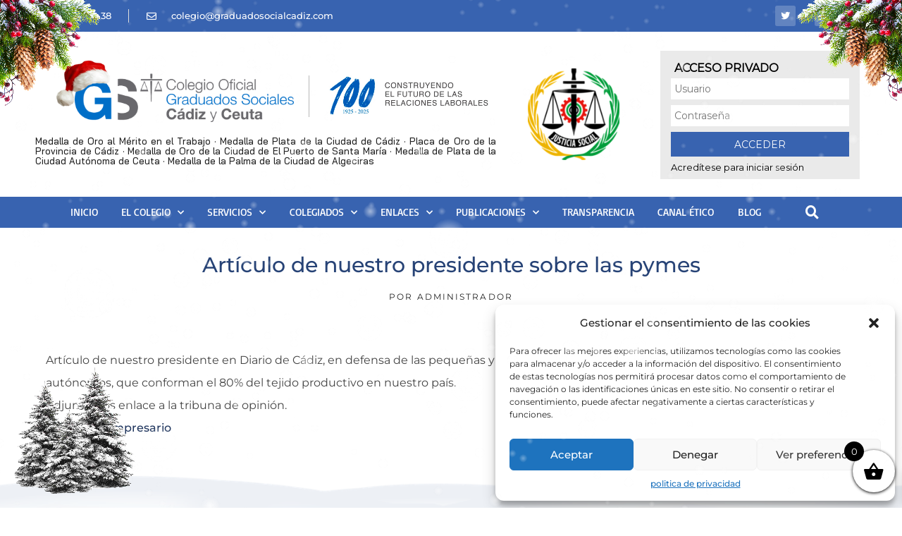

--- FILE ---
content_type: text/html; charset=UTF-8
request_url: https://graduadosocialcadiz.es/acceso.php
body_size: 478
content:
































































<!doctype html>
<html lang="es">
<head>
<meta charset="utf-8">
<title> Formulario de Acceso </title>    
<meta name="viewport" content="width=device-width, initial-scale=1.0">
<link href="https://fonts.googleapis.com/css?family=Montserrat" rel="stylesheet" type="text/css" />
<style>
    .button {background-color:#3863B0; color:#FFF; border-color:#eaeaea;}
    .button:hover {background-color:#26467c; color:#FFF; border-color:#eaeaea;}
</style>
</head>
<body>
        
  
        
    <div style="padding:10px 15px 8px 15px; background-color:#eaeaea; width:90%; height:164px; margin-top:10px;">    
        <h4 style="margin:5px; font-family:Montserrat;">ACCESO PRIVADO</h4>
        <form action="https://graduadosocialcadiz.es/verificar_col.php" method="POST">
            <input type="text" name="user" placeholder="Usuario" style="font-size:14px; width:96%; font-family:Montserrat; padding:5px; margin-bottom:8px; height:20px; border:0px;" required>
            <input type="password" placeholder="Contraseña" name="pass"  style="font-size:14px; width:96%; font-family:Montserrat; padding:5px; margin-bottom:8px; height:20px; border:0px;" required>
            <button type="submit" title="Ingresar" class="button" style=" font-size:14px; width:100%; padding:5px;margin:0px; border:0px; font-family:Montserrat; height:35px; margin-bottom:5px;">ACCEDER</button>
        </form>
    
    
    <span style='font-family:Montserrat; font-size:13px; vertical-align:bottom; margin-top:3px;'>Acredítese para iniciar sesión</span>    </div>        

</body>
</html>


--- FILE ---
content_type: text/css
request_url: https://graduadosocialcadiz.es/wp-content/uploads/elementor/css/post-5.css?ver=1749834391
body_size: 311
content:
.elementor-kit-5{--e-global-color-primary:#274376;--e-global-color-secondary:#3863B0;--e-global-color-text:#212121;--e-global-color-accent:#192A4B;--e-global-color-a1762c9:#FFFFFF;--e-global-typography-primary-font-family:"Montserrat";--e-global-typography-primary-font-size:16px;--e-global-typography-primary-font-weight:400;--e-global-typography-secondary-font-family:"DM Serif Display";--e-global-typography-secondary-font-size:20px;--e-global-typography-secondary-font-weight:400;--e-global-typography-text-font-family:"Montserrat";--e-global-typography-text-font-size:16px;--e-global-typography-text-font-weight:400;--e-global-typography-accent-font-family:"Bai Jamjuree";--e-global-typography-accent-font-size:17px;--e-global-typography-accent-font-weight:500;--e-global-typography-accent-text-decoration:none;color:var( --e-global-color-text );font-family:"Montserrat", Sans-serif;font-size:16px;font-weight:400;}.elementor-kit-5 e-page-transition{background-color:#FFBC7D;}.elementor-kit-5 p{margin-bottom:0px;}.elementor-kit-5 a{color:#20365E;font-family:"Montserrat", Sans-serif;font-weight:500;text-decoration:none;}.elementor-kit-5 h1{color:#20365E;font-family:"Montserrat", Sans-serif;font-size:35px;}.elementor-kit-5 h2{color:#20365E;font-family:"Montserrat", Sans-serif;font-size:28px;}.elementor-kit-5 h3{color:#20365E;font-family:"Montserrat", Sans-serif;font-size:22px;}.elementor-kit-5 h4{color:#4B4B4B;font-family:"Montserrat", Sans-serif;font-size:20px;}.elementor-kit-5 h5{color:#4B4B4B;font-family:"Montserrat", Sans-serif;font-size:17px;}.elementor-kit-5 h6{color:#4B4B4B;font-family:"Bai Jamjuree", Sans-serif;font-size:16px;}.elementor-section.elementor-section-boxed > .elementor-container{max-width:1140px;}.e-con{--container-max-width:1140px;}.elementor-widget:not(:last-child){margin-block-end:20px;}.elementor-element{--widgets-spacing:20px 20px;--widgets-spacing-row:20px;--widgets-spacing-column:20px;}{}h1.entry-title{display:var(--page-title-display);}@media(max-width:1024px){.elementor-section.elementor-section-boxed > .elementor-container{max-width:1024px;}.e-con{--container-max-width:1024px;}}@media(max-width:767px){.elementor-section.elementor-section-boxed > .elementor-container{max-width:767px;}.e-con{--container-max-width:767px;}}

--- FILE ---
content_type: text/css
request_url: https://graduadosocialcadiz.es/wp-content/uploads/elementor/css/post-2183.css?ver=1765376381
body_size: 2569
content:
.elementor-2183 .elementor-element.elementor-element-5407ab55 > .elementor-container > .elementor-column > .elementor-widget-wrap{align-content:center;align-items:center;}.elementor-2183 .elementor-element.elementor-element-5407ab55:not(.elementor-motion-effects-element-type-background), .elementor-2183 .elementor-element.elementor-element-5407ab55 > .elementor-motion-effects-container > .elementor-motion-effects-layer{background-color:var( --e-global-color-secondary );}.elementor-2183 .elementor-element.elementor-element-5407ab55 > .elementor-container{max-width:1200px;min-height:45px;}.elementor-2183 .elementor-element.elementor-element-5407ab55{transition:background 0.3s, border 0.3s, border-radius 0.3s, box-shadow 0.3s;margin-top:0px;margin-bottom:0px;}.elementor-2183 .elementor-element.elementor-element-5407ab55 > .elementor-background-overlay{transition:background 0.3s, border-radius 0.3s, opacity 0.3s;}.elementor-2183 .elementor-element.elementor-element-7a59e438 .elementor-icon-list-items:not(.elementor-inline-items) .elementor-icon-list-item:not(:last-child){padding-bottom:calc(49px/2);}.elementor-2183 .elementor-element.elementor-element-7a59e438 .elementor-icon-list-items:not(.elementor-inline-items) .elementor-icon-list-item:not(:first-child){margin-top:calc(49px/2);}.elementor-2183 .elementor-element.elementor-element-7a59e438 .elementor-icon-list-items.elementor-inline-items .elementor-icon-list-item{margin-right:calc(49px/2);margin-left:calc(49px/2);}.elementor-2183 .elementor-element.elementor-element-7a59e438 .elementor-icon-list-items.elementor-inline-items{margin-right:calc(-49px/2);margin-left:calc(-49px/2);}body.rtl .elementor-2183 .elementor-element.elementor-element-7a59e438 .elementor-icon-list-items.elementor-inline-items .elementor-icon-list-item:after{left:calc(-49px/2);}body:not(.rtl) .elementor-2183 .elementor-element.elementor-element-7a59e438 .elementor-icon-list-items.elementor-inline-items .elementor-icon-list-item:after{right:calc(-49px/2);}.elementor-2183 .elementor-element.elementor-element-7a59e438 .elementor-icon-list-item:not(:last-child):after{content:"";border-color:#ddd;}.elementor-2183 .elementor-element.elementor-element-7a59e438 .elementor-icon-list-items:not(.elementor-inline-items) .elementor-icon-list-item:not(:last-child):after{border-top-style:solid;border-top-width:1px;}.elementor-2183 .elementor-element.elementor-element-7a59e438 .elementor-icon-list-items.elementor-inline-items .elementor-icon-list-item:not(:last-child):after{border-left-style:solid;}.elementor-2183 .elementor-element.elementor-element-7a59e438 .elementor-inline-items .elementor-icon-list-item:not(:last-child):after{border-left-width:1px;}.elementor-2183 .elementor-element.elementor-element-7a59e438 .elementor-icon-list-icon i{color:#FFFFFF;transition:color 0.3s;}.elementor-2183 .elementor-element.elementor-element-7a59e438 .elementor-icon-list-icon svg{fill:#FFFFFF;transition:fill 0.3s;}.elementor-2183 .elementor-element.elementor-element-7a59e438{--e-icon-list-icon-size:14px;--icon-vertical-offset:0px;}.elementor-2183 .elementor-element.elementor-element-7a59e438 .elementor-icon-list-icon{padding-right:13px;}.elementor-2183 .elementor-element.elementor-element-7a59e438 .elementor-icon-list-item > .elementor-icon-list-text, .elementor-2183 .elementor-element.elementor-element-7a59e438 .elementor-icon-list-item > a{font-size:13px;}.elementor-2183 .elementor-element.elementor-element-7a59e438 .elementor-icon-list-text{color:#ffffff;transition:color 0.3s;}.elementor-2183 .elementor-element.elementor-element-aa07f9e{--grid-template-columns:repeat(0, auto);--icon-size:13px;--grid-column-gap:23px;--grid-row-gap:0px;}.elementor-2183 .elementor-element.elementor-element-aa07f9e .elementor-widget-container{text-align:right;}.elementor-2183 .elementor-element.elementor-element-aa07f9e > .elementor-widget-container{padding:0px 0px 0px 0px;}.elementor-2183 .elementor-element.elementor-element-aa07f9e .elementor-social-icon{background-color:rgba(255,255,255,0.21);--icon-padding:0.6em;}.elementor-2183 .elementor-element.elementor-element-aa07f9e .elementor-social-icon i{color:#ffffff;}.elementor-2183 .elementor-element.elementor-element-aa07f9e .elementor-social-icon svg{fill:#ffffff;}.elementor-2183 .elementor-element.elementor-element-aa07f9e .elementor-social-icon:hover{background-color:#ffffff;}.elementor-2183 .elementor-element.elementor-element-aa07f9e .elementor-social-icon:hover i{color:#001c38;}.elementor-2183 .elementor-element.elementor-element-aa07f9e .elementor-social-icon:hover svg{fill:#001c38;}.elementor-2183 .elementor-element.elementor-element-7af2ed7a > .elementor-container > .elementor-column > .elementor-widget-wrap{align-content:center;align-items:center;}.elementor-2183 .elementor-element.elementor-element-7af2ed7a:not(.elementor-motion-effects-element-type-background), .elementor-2183 .elementor-element.elementor-element-7af2ed7a > .elementor-motion-effects-container > .elementor-motion-effects-layer{background-color:#FFFFFF;}.elementor-2183 .elementor-element.elementor-element-7af2ed7a > .elementor-container{max-width:1200px;min-height:0px;}.elementor-2183 .elementor-element.elementor-element-7af2ed7a{transition:background 0.3s, border 0.3s, border-radius 0.3s, box-shadow 0.3s;}.elementor-2183 .elementor-element.elementor-element-7af2ed7a > .elementor-background-overlay{transition:background 0.3s, border-radius 0.3s, opacity 0.3s;}.elementor-2183 .elementor-element.elementor-element-28ad7822 > .elementor-element-populated{margin:0px 20px 0px 0px;--e-column-margin-right:20px;--e-column-margin-left:0px;}.elementor-2183 .elementor-element.elementor-element-f15a81d > .elementor-element-populated{margin:-20px 0px 0px 0px;--e-column-margin-right:0px;--e-column-margin-left:0px;}.elementor-bc-flex-widget .elementor-2183 .elementor-element.elementor-element-7bb461d.elementor-column .elementor-widget-wrap{align-items:center;}.elementor-2183 .elementor-element.elementor-element-7bb461d.elementor-column.elementor-element[data-element_type="column"] > .elementor-widget-wrap.elementor-element-populated{align-content:center;align-items:center;}.elementor-2183 .elementor-element.elementor-element-7bb461d.elementor-column > .elementor-widget-wrap{justify-content:center;}.elementor-2183 .elementor-element.elementor-element-7bb461d > .elementor-element-populated{border-style:solid;border-width:0px 0px 0px 0px;border-color:#A8A8A8;margin:0px 0px 0px 0px;--e-column-margin-right:0px;--e-column-margin-left:0px;padding:0px 0px 0px 0px;}.elementor-2183 .elementor-element.elementor-element-7bb461d > .elementor-element-populated, .elementor-2183 .elementor-element.elementor-element-7bb461d > .elementor-element-populated > .elementor-background-overlay, .elementor-2183 .elementor-element.elementor-element-7bb461d > .elementor-background-slideshow{border-radius:0px 0px 0px 0px;}.elementor-2183 .elementor-element.elementor-element-2c6cd81{width:var( --container-widget-width, 87.722% );max-width:87.722%;--container-widget-width:87.722%;--container-widget-flex-grow:0;}.elementor-2183 .elementor-element.elementor-element-2c6cd81 > .elementor-widget-container{margin:1px 0px 0px 0px;padding:0px 0px 0px 0px;}.elementor-2183 .elementor-element.elementor-element-2c6cd81 img{width:4%;opacity:0.3;}.elementor-bc-flex-widget .elementor-2183 .elementor-element.elementor-element-f3b328f.elementor-column .elementor-widget-wrap{align-items:center;}.elementor-2183 .elementor-element.elementor-element-f3b328f.elementor-column.elementor-element[data-element_type="column"] > .elementor-widget-wrap.elementor-element-populated{align-content:center;align-items:center;}.elementor-2183 .elementor-element.elementor-element-f3b328f > .elementor-element-populated{border-style:solid;border-width:0px 0px 0px 0px;border-color:#A8A8A8;}.elementor-2183 .elementor-element.elementor-element-f3b328f > .elementor-element-populated, .elementor-2183 .elementor-element.elementor-element-f3b328f > .elementor-element-populated > .elementor-background-overlay, .elementor-2183 .elementor-element.elementor-element-f3b328f > .elementor-background-slideshow{border-radius:0px 0px 0px 0px;}.elementor-2183 .elementor-element.elementor-element-b53658f{width:var( --container-widget-width, 104.288% );max-width:104.288%;--container-widget-width:104.288%;--container-widget-flex-grow:0;}.elementor-2183 .elementor-element.elementor-element-b53658f > .elementor-widget-container{margin:5px 0px 0px 0px;}.elementor-2183 .elementor-element.elementor-element-46a90bef{width:var( --container-widget-width, 99.221% );max-width:99.221%;--container-widget-width:99.221%;--container-widget-flex-grow:0;text-align:justify;font-family:"Bai Jamjuree", Sans-serif;font-size:13px;font-weight:500;line-height:1.1em;color:var( --e-global-color-text );}.elementor-2183 .elementor-element.elementor-element-46a90bef > .elementor-widget-container{margin:10px 0px 0px 0px;}.elementor-2183 .elementor-element.elementor-element-762ff4ae.elementor-column > .elementor-widget-wrap{justify-content:flex-start;}.elementor-2183 .elementor-element.elementor-element-762ff4ae > .elementor-element-populated{margin:0px 0px 0px 0px;--e-column-margin-right:0px;--e-column-margin-left:0px;}.elementor-2183 .elementor-element.elementor-element-17018d4a{width:var( --container-widget-width, 76.37% );max-width:76.37%;--container-widget-width:76.37%;--container-widget-flex-grow:0;text-align:left;}.elementor-2183 .elementor-element.elementor-element-101e187 > .elementor-widget-wrap > .elementor-widget:not(.elementor-widget__width-auto):not(.elementor-widget__width-initial):not(:last-child):not(.elementor-absolute){margin-bottom:0px;}.elementor-2183 .elementor-element.elementor-element-101e187 > .elementor-element-populated{margin:0px 0px 10px 0px;--e-column-margin-right:0px;--e-column-margin-left:0px;padding:0px 0px 0px 0px;}.elementor-2183 .elementor-element.elementor-element-1f5a518{width:var( --container-widget-width, 98.67% );max-width:98.67%;--container-widget-width:98.67%;--container-widget-flex-grow:0;}.elementor-2183 .elementor-element.elementor-element-1f5a518 > .elementor-widget-container{margin:17px 0px 0px 0px;padding:0px 0px 0px 0px;}.elementor-2183 .elementor-element.elementor-element-657e8c01 > .elementor-container > .elementor-column > .elementor-widget-wrap{align-content:center;align-items:center;}.elementor-2183 .elementor-element.elementor-element-657e8c01:not(.elementor-motion-effects-element-type-background), .elementor-2183 .elementor-element.elementor-element-657e8c01 > .elementor-motion-effects-container > .elementor-motion-effects-layer{background-color:var( --e-global-color-secondary );}.elementor-2183 .elementor-element.elementor-element-657e8c01 > .elementor-container{max-width:1200px;}.elementor-2183 .elementor-element.elementor-element-657e8c01{transition:background 0.3s, border 0.3s, border-radius 0.3s, box-shadow 0.3s;padding:0px 60px 0px 60px;}.elementor-2183 .elementor-element.elementor-element-657e8c01 > .elementor-background-overlay{transition:background 0.3s, border-radius 0.3s, opacity 0.3s;}.elementor-2183 .elementor-element.elementor-element-1a64a96 > .elementor-widget-container{margin:7px 0px 2px 0px;}.elementor-2183 .elementor-element.elementor-element-1a64a96 .elementor-icon-wrapper{text-align:center;}.elementor-2183 .elementor-element.elementor-element-1a64a96.elementor-view-stacked .elementor-icon{background-color:#FFFFFF;}.elementor-2183 .elementor-element.elementor-element-1a64a96.elementor-view-framed .elementor-icon, .elementor-2183 .elementor-element.elementor-element-1a64a96.elementor-view-default .elementor-icon{color:#FFFFFF;border-color:#FFFFFF;}.elementor-2183 .elementor-element.elementor-element-1a64a96.elementor-view-framed .elementor-icon, .elementor-2183 .elementor-element.elementor-element-1a64a96.elementor-view-default .elementor-icon svg{fill:#FFFFFF;}.elementor-2183 .elementor-element.elementor-element-1a64a96 .elementor-icon{font-size:19px;}.elementor-2183 .elementor-element.elementor-element-1a64a96 .elementor-icon svg{height:19px;}.elementor-2183 .elementor-element.elementor-element-1a64a96 .elementor-icon i, .elementor-2183 .elementor-element.elementor-element-1a64a96 .elementor-icon svg{transform:rotate(0deg);}.elementor-2183 .elementor-element.elementor-element-44950074{width:var( --container-widget-width, 102.767% );max-width:102.767%;--container-widget-width:102.767%;--container-widget-flex-grow:0;--e-nav-menu-horizontal-menu-item-margin:calc( 0px / 2 );--nav-menu-icon-size:30px;}.elementor-2183 .elementor-element.elementor-element-44950074 .elementor-nav-menu .elementor-item{font-family:"Basic", Sans-serif;font-size:15px;font-weight:400;text-transform:uppercase;text-decoration:none;}.elementor-2183 .elementor-element.elementor-element-44950074 .elementor-nav-menu--main .elementor-item{color:#FFFFFF;fill:#FFFFFF;padding-left:0px;padding-right:0px;padding-top:12px;padding-bottom:12px;}.elementor-2183 .elementor-element.elementor-element-44950074 .elementor-nav-menu--main .elementor-item:hover,
					.elementor-2183 .elementor-element.elementor-element-44950074 .elementor-nav-menu--main .elementor-item.elementor-item-active,
					.elementor-2183 .elementor-element.elementor-element-44950074 .elementor-nav-menu--main .elementor-item.highlighted,
					.elementor-2183 .elementor-element.elementor-element-44950074 .elementor-nav-menu--main .elementor-item:focus{color:#ffffff;fill:#ffffff;}.elementor-2183 .elementor-element.elementor-element-44950074 .elementor-nav-menu--main .elementor-item.elementor-item-active{color:#FFFFFF;}.elementor-2183 .elementor-element.elementor-element-44950074 .elementor-nav-menu--main:not(.elementor-nav-menu--layout-horizontal) .elementor-nav-menu > li:not(:last-child){margin-bottom:0px;}.elementor-2183 .elementor-element.elementor-element-44950074 .elementor-nav-menu--dropdown a, .elementor-2183 .elementor-element.elementor-element-44950074 .elementor-menu-toggle{color:#FFFFFF;fill:#FFFFFF;}.elementor-2183 .elementor-element.elementor-element-44950074 .elementor-nav-menu--dropdown{background-color:var( --e-global-color-primary );}.elementor-2183 .elementor-element.elementor-element-44950074 .elementor-nav-menu--dropdown a:hover,
					.elementor-2183 .elementor-element.elementor-element-44950074 .elementor-nav-menu--dropdown a:focus,
					.elementor-2183 .elementor-element.elementor-element-44950074 .elementor-nav-menu--dropdown a.elementor-item-active,
					.elementor-2183 .elementor-element.elementor-element-44950074 .elementor-nav-menu--dropdown a.highlighted,
					.elementor-2183 .elementor-element.elementor-element-44950074 .elementor-menu-toggle:hover,
					.elementor-2183 .elementor-element.elementor-element-44950074 .elementor-menu-toggle:focus{color:#FFFFFF;}.elementor-2183 .elementor-element.elementor-element-44950074 .elementor-nav-menu--dropdown a:hover,
					.elementor-2183 .elementor-element.elementor-element-44950074 .elementor-nav-menu--dropdown a:focus,
					.elementor-2183 .elementor-element.elementor-element-44950074 .elementor-nav-menu--dropdown a.elementor-item-active,
					.elementor-2183 .elementor-element.elementor-element-44950074 .elementor-nav-menu--dropdown a.highlighted{background-color:var( --e-global-color-secondary );}.elementor-2183 .elementor-element.elementor-element-44950074 .elementor-nav-menu--dropdown .elementor-item, .elementor-2183 .elementor-element.elementor-element-44950074 .elementor-nav-menu--dropdown  .elementor-sub-item{font-family:"Basic", Sans-serif;font-size:15px;text-transform:uppercase;text-decoration:none;}.elementor-2183 .elementor-element.elementor-element-44950074 .elementor-nav-menu--dropdown a{padding-left:22px;padding-right:22px;padding-top:10px;padding-bottom:10px;}.elementor-2183 .elementor-element.elementor-element-44950074 .elementor-nav-menu--main > .elementor-nav-menu > li > .elementor-nav-menu--dropdown, .elementor-2183 .elementor-element.elementor-element-44950074 .elementor-nav-menu__container.elementor-nav-menu--dropdown{margin-top:0px !important;}.elementor-2183 .elementor-element.elementor-element-44950074 div.elementor-menu-toggle{color:#ffffff;}.elementor-2183 .elementor-element.elementor-element-44950074 div.elementor-menu-toggle svg{fill:#ffffff;}.elementor-2183 .elementor-element.elementor-element-44950074 div.elementor-menu-toggle:hover, .elementor-2183 .elementor-element.elementor-element-44950074 div.elementor-menu-toggle:focus{color:#FFFFFF;}.elementor-2183 .elementor-element.elementor-element-44950074 div.elementor-menu-toggle:hover svg, .elementor-2183 .elementor-element.elementor-element-44950074 div.elementor-menu-toggle:focus svg{fill:#FFFFFF;}.elementor-2183 .elementor-element.elementor-element-44950074 .elementor-menu-toggle:hover, .elementor-2183 .elementor-element.elementor-element-44950074 .elementor-menu-toggle:focus{background-color:var( --e-global-color-accent );}.elementor-2183 .elementor-element.elementor-element-44950074 .elementor-menu-toggle{border-width:0px;border-radius:0px;}.elementor-2183 .elementor-element.elementor-element-4abe47c{width:var( --container-widget-width, 97.5% );max-width:97.5%;--container-widget-width:97.5%;--container-widget-flex-grow:0;}.elementor-2183 .elementor-element.elementor-element-4abe47c > .elementor-widget-container{margin:7px 0px 2px 0px;}.elementor-2183 .elementor-element.elementor-element-4abe47c .elementor-icon-wrapper{text-align:center;}.elementor-2183 .elementor-element.elementor-element-4abe47c.elementor-view-stacked .elementor-icon{background-color:#FFFFFF;}.elementor-2183 .elementor-element.elementor-element-4abe47c.elementor-view-framed .elementor-icon, .elementor-2183 .elementor-element.elementor-element-4abe47c.elementor-view-default .elementor-icon{color:#FFFFFF;border-color:#FFFFFF;}.elementor-2183 .elementor-element.elementor-element-4abe47c.elementor-view-framed .elementor-icon, .elementor-2183 .elementor-element.elementor-element-4abe47c.elementor-view-default .elementor-icon svg{fill:#FFFFFF;}.elementor-2183 .elementor-element.elementor-element-4abe47c .elementor-icon{font-size:19px;}.elementor-2183 .elementor-element.elementor-element-4abe47c .elementor-icon svg{height:19px;}.elementor-2183 .elementor-element.elementor-element-4abe47c .elementor-icon i, .elementor-2183 .elementor-element.elementor-element-4abe47c .elementor-icon svg{transform:rotate(0deg);}.elementor-theme-builder-content-area{height:400px;}.elementor-location-header:before, .elementor-location-footer:before{content:"";display:table;clear:both;}@media(min-width:768px){.elementor-2183 .elementor-element.elementor-element-28ad7822{width:58.246%;}.elementor-2183 .elementor-element.elementor-element-f15a81d{width:57.262%;}.elementor-2183 .elementor-element.elementor-element-7bb461d{width:3.239%;}.elementor-2183 .elementor-element.elementor-element-f3b328f{width:39.111%;}.elementor-2183 .elementor-element.elementor-element-762ff4ae{width:15.828%;}.elementor-2183 .elementor-element.elementor-element-101e187{width:25.067%;}.elementor-2183 .elementor-element.elementor-element-ea53ad8{width:2%;}.elementor-2183 .elementor-element.elementor-element-6214611{width:87.332%;}.elementor-2183 .elementor-element.elementor-element-1d71076{width:10%;}}@media(max-width:1024px){.elementor-2183 .elementor-element.elementor-element-5407ab55{padding:10px 20px 10px 20px;}.elementor-2183 .elementor-element.elementor-element-72fefe8.elementor-column > .elementor-widget-wrap{justify-content:flex-end;}.elementor-2183 .elementor-element.elementor-element-aa07f9e{--icon-size:17px;--grid-column-gap:23px;}.elementor-2183 .elementor-element.elementor-element-7af2ed7a > .elementor-container{min-height:120px;}.elementor-2183 .elementor-element.elementor-element-7af2ed7a{padding:20px 20px 20px 20px;}.elementor-2183 .elementor-element.elementor-element-28ad7822.elementor-column > .elementor-widget-wrap{justify-content:center;}.elementor-2183 .elementor-element.elementor-element-28ad7822 > .elementor-element-populated{margin:0px 0px 0px 0px;--e-column-margin-right:0px;--e-column-margin-left:0px;padding:0px 0px 0px 0px;}.elementor-2183 .elementor-element.elementor-element-2c6cd81{width:var( --container-widget-width, 65px );max-width:65px;--container-widget-width:65px;--container-widget-flex-grow:0;}.elementor-2183 .elementor-element.elementor-element-46a90bef{font-size:10px;line-height:1em;}.elementor-2183 .elementor-element.elementor-element-762ff4ae > .elementor-element-populated{padding:2px 2px 2px 2px;}.elementor-2183 .elementor-element.elementor-element-17018d4a{text-align:center;}.elementor-2183 .elementor-element.elementor-element-657e8c01 > .elementor-container{max-width:1200px;}.elementor-2183 .elementor-element.elementor-element-657e8c01{padding:0px 5px 0px 5px;}.elementor-2183 .elementor-element.elementor-element-44950074 .elementor-nav-menu .elementor-item{font-size:0.7em;}.elementor-2183 .elementor-element.elementor-element-44950074 .elementor-nav-menu--main .elementor-item{padding-left:0px;padding-right:0px;}.elementor-2183 .elementor-element.elementor-element-44950074 .elementor-nav-menu--dropdown .elementor-item, .elementor-2183 .elementor-element.elementor-element-44950074 .elementor-nav-menu--dropdown  .elementor-sub-item{font-size:12px;}.elementor-2183 .elementor-element.elementor-element-44950074 .elementor-nav-menu--main > .elementor-nav-menu > li > .elementor-nav-menu--dropdown, .elementor-2183 .elementor-element.elementor-element-44950074 .elementor-nav-menu__container.elementor-nav-menu--dropdown{margin-top:0px !important;}.elementor-2183 .elementor-element.elementor-element-1d71076.elementor-column > .elementor-widget-wrap{justify-content:flex-start;}.elementor-2183 .elementor-element.elementor-element-4abe47c > .elementor-widget-container{padding:0px 0px 0px 0px;}.elementor-2183 .elementor-element.elementor-element-4abe47c .elementor-icon-wrapper{text-align:center;}.elementor-2183 .elementor-element.elementor-element-4abe47c .elementor-icon{font-size:19px;}.elementor-2183 .elementor-element.elementor-element-4abe47c .elementor-icon svg{height:19px;}}@media(max-width:767px){.elementor-2183 .elementor-element.elementor-element-5407ab55 > .elementor-container{min-height:0px;}.elementor-2183 .elementor-element.elementor-element-5407ab55{padding:10px 20px 10px 20px;}.elementor-2183 .elementor-element.elementor-element-7a59e438 .elementor-icon-list-items:not(.elementor-inline-items) .elementor-icon-list-item:not(:last-child){padding-bottom:calc(20px/2);}.elementor-2183 .elementor-element.elementor-element-7a59e438 .elementor-icon-list-items:not(.elementor-inline-items) .elementor-icon-list-item:not(:first-child){margin-top:calc(20px/2);}.elementor-2183 .elementor-element.elementor-element-7a59e438 .elementor-icon-list-items.elementor-inline-items .elementor-icon-list-item{margin-right:calc(20px/2);margin-left:calc(20px/2);}.elementor-2183 .elementor-element.elementor-element-7a59e438 .elementor-icon-list-items.elementor-inline-items{margin-right:calc(-20px/2);margin-left:calc(-20px/2);}body.rtl .elementor-2183 .elementor-element.elementor-element-7a59e438 .elementor-icon-list-items.elementor-inline-items .elementor-icon-list-item:after{left:calc(-20px/2);}body:not(.rtl) .elementor-2183 .elementor-element.elementor-element-7a59e438 .elementor-icon-list-items.elementor-inline-items .elementor-icon-list-item:after{right:calc(-20px/2);}.elementor-2183 .elementor-element.elementor-element-7a59e438 .elementor-icon-list-item > .elementor-icon-list-text, .elementor-2183 .elementor-element.elementor-element-7a59e438 .elementor-icon-list-item > a{line-height:1.9em;}.elementor-2183 .elementor-element.elementor-element-aa07f9e .elementor-widget-container{text-align:center;}.elementor-2183 .elementor-element.elementor-element-aa07f9e{--icon-size:16px;--grid-column-gap:27px;}.elementor-2183 .elementor-element.elementor-element-7af2ed7a > .elementor-container{min-height:50px;}.elementor-2183 .elementor-element.elementor-element-7af2ed7a{padding:15px 20px 15px 20px;}.elementor-2183 .elementor-element.elementor-element-28ad7822{width:100%;}.elementor-bc-flex-widget .elementor-2183 .elementor-element.elementor-element-28ad7822.elementor-column .elementor-widget-wrap{align-items:flex-start;}.elementor-2183 .elementor-element.elementor-element-28ad7822.elementor-column.elementor-element[data-element_type="column"] > .elementor-widget-wrap.elementor-element-populated{align-content:flex-start;align-items:flex-start;}.elementor-2183 .elementor-element.elementor-element-28ad7822.elementor-column > .elementor-widget-wrap{justify-content:center;}.elementor-2183 .elementor-element.elementor-element-28ad7822 > .elementor-element-populated{margin:0px 0px 0px 0px;--e-column-margin-right:0px;--e-column-margin-left:0px;}.elementor-2183 .elementor-element.elementor-element-f15a81d.elementor-column > .elementor-widget-wrap{justify-content:center;}.elementor-2183 .elementor-element.elementor-element-f15a81d > .elementor-element-populated{margin:14px 14px -8px 14px;--e-column-margin-right:14px;--e-column-margin-left:14px;padding:0px 0px 0px 0px;}.elementor-2183 .elementor-element.elementor-element-80008c1 > .elementor-widget-container{margin:0px 0px 10px 0px;padding:0px 0px 0px 0px;}.elementor-2183 .elementor-element.elementor-element-f3b328f > .elementor-element-populated{margin:0px 0px 0px 0px;--e-column-margin-right:0px;--e-column-margin-left:0px;padding:0px 0px 0px 0px;}.elementor-2183 .elementor-element.elementor-element-b53658f{width:var( --container-widget-width, 330px );max-width:330px;--container-widget-width:330px;--container-widget-flex-grow:0;align-self:flex-start;}.elementor-2183 .elementor-element.elementor-element-b53658f > .elementor-widget-container{margin:0px 40px 20px 40px;padding:0px 0px 0px 0px;}.elementor-2183 .elementor-element.elementor-element-46a90bef{text-align:justify;font-size:11px;}.elementor-2183 .elementor-element.elementor-element-762ff4ae{width:100%;}.elementor-2183 .elementor-element.elementor-element-762ff4ae > .elementor-element-populated{margin:0px 0px 0px 0px;--e-column-margin-right:0px;--e-column-margin-left:0px;padding:0px 0px 0px 0px;}.elementor-2183 .elementor-element.elementor-element-17018d4a > .elementor-widget-container{margin:0px 0px 0px 0px;}.elementor-2183 .elementor-element.elementor-element-17018d4a{text-align:center;}.elementor-2183 .elementor-element.elementor-element-17018d4a img{width:27%;}.elementor-2183 .elementor-element.elementor-element-101e187 > .elementor-element-populated{margin:0px 0px 0px 0px;--e-column-margin-right:0px;--e-column-margin-left:0px;padding:0px 0px 0px 0px;}.elementor-2183 .elementor-element.elementor-element-1f5a518 > .elementor-widget-container{margin:-15px 0px 0px 0px;}.elementor-2183 .elementor-element.elementor-element-657e8c01{padding:10px 20px 10px 20px;}.elementor-2183 .elementor-element.elementor-element-ea53ad8{width:10%;}.elementor-2183 .elementor-element.elementor-element-6214611{width:80%;}.elementor-2183 .elementor-element.elementor-element-6214611.elementor-column > .elementor-widget-wrap{justify-content:center;}.elementor-2183 .elementor-element.elementor-element-44950074 .elementor-nav-menu .elementor-item{font-size:1.1em;}.elementor-2183 .elementor-element.elementor-element-44950074 .elementor-nav-menu--main .elementor-item{padding-top:12px;padding-bottom:12px;}.elementor-2183 .elementor-element.elementor-element-44950074 .elementor-nav-menu--dropdown a{padding-top:14px;padding-bottom:14px;}.elementor-2183 .elementor-element.elementor-element-44950074 .elementor-nav-menu--main > .elementor-nav-menu > li > .elementor-nav-menu--dropdown, .elementor-2183 .elementor-element.elementor-element-44950074 .elementor-nav-menu__container.elementor-nav-menu--dropdown{margin-top:11px !important;}.elementor-2183 .elementor-element.elementor-element-44950074{--nav-menu-icon-size:25px;}.elementor-2183 .elementor-element.elementor-element-44950074 .elementor-menu-toggle{border-width:0px;}.elementor-2183 .elementor-element.elementor-element-1d71076{width:10%;}}@media(max-width:1024px) and (min-width:768px){.elementor-2183 .elementor-element.elementor-element-481dcdc9{width:65%;}.elementor-2183 .elementor-element.elementor-element-72fefe8{width:35%;}.elementor-2183 .elementor-element.elementor-element-28ad7822{width:99%;}.elementor-2183 .elementor-element.elementor-element-762ff4ae{width:5%;}.elementor-2183 .elementor-element.elementor-element-101e187{width:100%;}.elementor-2183 .elementor-element.elementor-element-ea53ad8{width:10%;}.elementor-2183 .elementor-element.elementor-element-6214611{width:80%;}.elementor-2183 .elementor-element.elementor-element-1d71076{width:10%;}}

--- FILE ---
content_type: text/css
request_url: https://graduadosocialcadiz.es/wp-content/uploads/elementor/css/post-2203.css?ver=1749834392
body_size: 1332
content:
.elementor-2203 .elementor-element.elementor-element-219a0a14:not(.elementor-motion-effects-element-type-background), .elementor-2203 .elementor-element.elementor-element-219a0a14 > .elementor-motion-effects-container > .elementor-motion-effects-layer{background-color:var( --e-global-color-primary );}.elementor-2203 .elementor-element.elementor-element-219a0a14 > .elementor-background-overlay{background-image:url("https://graduadosocialcadiz.es/wp-content/uploads/2022/03/R9M8Q59.png");background-position:0px -382px;background-repeat:no-repeat;background-size:cover;opacity:0.03;mix-blend-mode:luminosity;transition:background 0.3s, border-radius 0.3s, opacity 0.3s;}.elementor-2203 .elementor-element.elementor-element-219a0a14 > .elementor-container{max-width:1200px;}.elementor-2203 .elementor-element.elementor-element-219a0a14{border-style:solid;border-width:5px 0px 0px 0px;border-color:#5086E7;transition:background 0.3s, border 0.3s, border-radius 0.3s, box-shadow 0.3s;margin-top:0px;margin-bottom:0px;padding:70px 0px 70px 0px;}.elementor-2203 .elementor-element.elementor-element-219a0a14, .elementor-2203 .elementor-element.elementor-element-219a0a14 > .elementor-background-overlay{border-radius:0px 0px 0px 0px;}.elementor-2203 .elementor-element.elementor-element-10c8a19b > .elementor-element-populated{margin:0px 15px 0px 15px;--e-column-margin-right:15px;--e-column-margin-left:15px;}.elementor-2203 .elementor-element.elementor-element-1e12569c{text-align:center;}.elementor-2203 .elementor-element.elementor-element-1e12569c img{width:47%;max-width:90%;opacity:0.92;}.elementor-2203 .elementor-element.elementor-element-2d839104{text-align:justify;font-size:14px;font-weight:300;color:#F8F6F6;}.elementor-bc-flex-widget .elementor-2203 .elementor-element.elementor-element-34c1c0b3.elementor-column .elementor-widget-wrap{align-items:center;}.elementor-2203 .elementor-element.elementor-element-34c1c0b3.elementor-column.elementor-element[data-element_type="column"] > .elementor-widget-wrap.elementor-element-populated{align-content:center;align-items:center;}.elementor-2203 .elementor-element.elementor-element-34c1c0b3.elementor-column > .elementor-widget-wrap{justify-content:flex-end;}.elementor-2203 .elementor-element.elementor-element-34c1c0b3 > .elementor-element-populated{margin:0px 15px 0px 15px;--e-column-margin-right:15px;--e-column-margin-left:15px;}.elementor-2203 .elementor-element.elementor-element-1ce985ed{text-align:center;font-family:"Bai Jamjuree", Sans-serif;font-size:14px;font-weight:400;color:#FFFFFF;}.elementor-2203 .elementor-element.elementor-element-4c7f16f{--grid-template-columns:repeat(0, auto);--icon-size:15px;--grid-column-gap:23px;--grid-row-gap:0px;}.elementor-2203 .elementor-element.elementor-element-4c7f16f .elementor-widget-container{text-align:center;}.elementor-2203 .elementor-element.elementor-element-4c7f16f > .elementor-widget-container{margin:15px 0px 0px 0px;padding:0px 0px 0px 0px;}.elementor-2203 .elementor-element.elementor-element-4c7f16f .elementor-social-icon{background-color:rgba(255,255,255,0.21);--icon-padding:0.6em;}.elementor-2203 .elementor-element.elementor-element-4c7f16f .elementor-social-icon i{color:#ffffff;}.elementor-2203 .elementor-element.elementor-element-4c7f16f .elementor-social-icon svg{fill:#ffffff;}.elementor-2203 .elementor-element.elementor-element-4c7f16f .elementor-social-icon:hover{background-color:#ffffff;}.elementor-2203 .elementor-element.elementor-element-4c7f16f .elementor-social-icon:hover i{color:#001c38;}.elementor-2203 .elementor-element.elementor-element-4c7f16f .elementor-social-icon:hover svg{fill:#001c38;}.elementor-2203 .elementor-element.elementor-element-3dd3d0da > .elementor-container > .elementor-column > .elementor-widget-wrap{align-content:center;align-items:center;}.elementor-2203 .elementor-element.elementor-element-3dd3d0da:not(.elementor-motion-effects-element-type-background), .elementor-2203 .elementor-element.elementor-element-3dd3d0da > .elementor-motion-effects-container > .elementor-motion-effects-layer{background-color:var( --e-global-color-accent );}.elementor-2203 .elementor-element.elementor-element-3dd3d0da > .elementor-container{min-height:43px;}.elementor-2203 .elementor-element.elementor-element-3dd3d0da{border-style:solid;border-width:1px 0px 0px 0px;border-color:rgba(255,255,255,0.19);transition:background 0.3s, border 0.3s, border-radius 0.3s, box-shadow 0.3s;margin-top:0px;margin-bottom:0px;padding:0px 0px 20px 0px;}.elementor-2203 .elementor-element.elementor-element-3dd3d0da > .elementor-background-overlay{transition:background 0.3s, border-radius 0.3s, opacity 0.3s;}.elementor-2203 .elementor-element.elementor-element-79d99aec{text-align:left;}.elementor-2203 .elementor-element.elementor-element-79d99aec .elementor-heading-title{font-size:14px;font-weight:300;color:#D8D8D8;}.elementor-2203 .elementor-element.elementor-element-d83a260 .elementor-icon-list-items:not(.elementor-inline-items) .elementor-icon-list-item:not(:last-child){padding-bottom:calc(14px/2);}.elementor-2203 .elementor-element.elementor-element-d83a260 .elementor-icon-list-items:not(.elementor-inline-items) .elementor-icon-list-item:not(:first-child){margin-top:calc(14px/2);}.elementor-2203 .elementor-element.elementor-element-d83a260 .elementor-icon-list-items.elementor-inline-items .elementor-icon-list-item{margin-right:calc(14px/2);margin-left:calc(14px/2);}.elementor-2203 .elementor-element.elementor-element-d83a260 .elementor-icon-list-items.elementor-inline-items{margin-right:calc(-14px/2);margin-left:calc(-14px/2);}body.rtl .elementor-2203 .elementor-element.elementor-element-d83a260 .elementor-icon-list-items.elementor-inline-items .elementor-icon-list-item:after{left:calc(-14px/2);}body:not(.rtl) .elementor-2203 .elementor-element.elementor-element-d83a260 .elementor-icon-list-items.elementor-inline-items .elementor-icon-list-item:after{right:calc(-14px/2);}.elementor-2203 .elementor-element.elementor-element-d83a260 .elementor-icon-list-item:not(:last-child):after{content:"";height:2%;border-color:#ddd;}.elementor-2203 .elementor-element.elementor-element-d83a260 .elementor-icon-list-items:not(.elementor-inline-items) .elementor-icon-list-item:not(:last-child):after{border-top-style:solid;border-top-width:2px;}.elementor-2203 .elementor-element.elementor-element-d83a260 .elementor-icon-list-items.elementor-inline-items .elementor-icon-list-item:not(:last-child):after{border-left-style:solid;}.elementor-2203 .elementor-element.elementor-element-d83a260 .elementor-inline-items .elementor-icon-list-item:not(:last-child):after{border-left-width:2px;}.elementor-2203 .elementor-element.elementor-element-d83a260 .elementor-icon-list-icon i{transition:color 0.3s;}.elementor-2203 .elementor-element.elementor-element-d83a260 .elementor-icon-list-icon svg{transition:fill 0.3s;}.elementor-2203 .elementor-element.elementor-element-d83a260{--e-icon-list-icon-size:6px;--icon-vertical-offset:0px;}.elementor-2203 .elementor-element.elementor-element-d83a260 .elementor-icon-list-icon{padding-right:0px;}.elementor-2203 .elementor-element.elementor-element-d83a260 .elementor-icon-list-item > .elementor-icon-list-text, .elementor-2203 .elementor-element.elementor-element-d83a260 .elementor-icon-list-item > a{font-size:15px;}.elementor-2203 .elementor-element.elementor-element-d83a260 .elementor-icon-list-text{color:#C8C8C8;transition:color 0.3s;}.elementor-2203 .elementor-element.elementor-element-d83a260 .elementor-icon-list-item:hover .elementor-icon-list-text{color:#FFFFFF;}.elementor-theme-builder-content-area{height:400px;}.elementor-location-header:before, .elementor-location-footer:before{content:"";display:table;clear:both;}@media(max-width:1024px){.elementor-2203 .elementor-element.elementor-element-219a0a14 > .elementor-background-overlay{background-position:0px 0px;}.elementor-2203 .elementor-element.elementor-element-219a0a14{padding:50px 20px 50px 20px;}.elementor-2203 .elementor-element.elementor-element-10c8a19b > .elementor-element-populated{margin:0% 15% 0% 0%;--e-column-margin-right:15%;--e-column-margin-left:0%;}.elementor-2203 .elementor-element.elementor-element-4c7f16f{--icon-size:17px;--grid-column-gap:23px;}.elementor-2203 .elementor-element.elementor-element-3dd3d0da{padding:10px 20px 10px 20px;}}@media(max-width:767px){.elementor-2203 .elementor-element.elementor-element-219a0a14 > .elementor-background-overlay{background-position:0px 0px;}.elementor-2203 .elementor-element.elementor-element-219a0a14{padding:35px 12px 15px 12px;}.elementor-2203 .elementor-element.elementor-element-10c8a19b > .elementor-element-populated{margin:0px 0px 50px 0px;--e-column-margin-right:0px;--e-column-margin-left:0px;padding:0px 0px 0px 0px;}.elementor-2203 .elementor-element.elementor-element-1e12569c > .elementor-widget-container{margin:5px 0px 0px 0px;}.elementor-2203 .elementor-element.elementor-element-1e12569c img{width:44%;max-width:88%;}.elementor-2203 .elementor-element.elementor-element-2d839104 > .elementor-widget-container{margin:0px 0px 0px 0px;padding:10px 10px 10px 10px;}.elementor-2203 .elementor-element.elementor-element-2d839104{text-align:justify;}.elementor-2203 .elementor-element.elementor-element-34c1c0b3 > .elementor-element-populated{margin:12px 0px 36px 0px;--e-column-margin-right:0px;--e-column-margin-left:0px;padding:0px 0px 0px 0px;}.elementor-2203 .elementor-element.elementor-element-4c7f16f .elementor-widget-container{text-align:center;}.elementor-2203 .elementor-element.elementor-element-4c7f16f{--icon-size:16px;--grid-column-gap:27px;}.elementor-2203 .elementor-element.elementor-element-3dd3d0da{margin-top:0px;margin-bottom:-30px;padding:30px 20px 20px 20px;}.elementor-2203 .elementor-element.elementor-element-4afe8acb > .elementor-element-populated{margin:0px 0px 0px 0px;--e-column-margin-right:0px;--e-column-margin-left:0px;padding:0px 0px 0px 0px;}.elementor-2203 .elementor-element.elementor-element-79d99aec{text-align:center;}.elementor-2203 .elementor-element.elementor-element-79d99aec .elementor-heading-title{line-height:1.4em;}}@media(min-width:768px){.elementor-2203 .elementor-element.elementor-element-10c8a19b{width:23.25%;}.elementor-2203 .elementor-element.elementor-element-34c1c0b3{width:76.75%;}.elementor-2203 .elementor-element.elementor-element-4afe8acb{width:60.263%;}.elementor-2203 .elementor-element.elementor-element-65f34af3{width:39.694%;}}@media(max-width:1024px) and (min-width:768px){.elementor-2203 .elementor-element.elementor-element-10c8a19b{width:50%;}.elementor-2203 .elementor-element.elementor-element-34c1c0b3{width:50%;}}

--- FILE ---
content_type: text/css
request_url: https://graduadosocialcadiz.es/wp-content/uploads/elementor/css/post-912.css?ver=1749835170
body_size: 811
content:
.elementor-912 .elementor-element.elementor-element-18fb8106 > .elementor-container > .elementor-column > .elementor-widget-wrap{align-content:center;align-items:center;}.elementor-912 .elementor-element.elementor-element-18fb8106 > .elementor-container{max-width:1200px;}.elementor-912 .elementor-element.elementor-element-18fb8106{overflow:hidden;margin-top:0%;margin-bottom:0%;}.elementor-bc-flex-widget .elementor-912 .elementor-element.elementor-element-4ab67271.elementor-column .elementor-widget-wrap{align-items:flex-start;}.elementor-912 .elementor-element.elementor-element-4ab67271.elementor-column.elementor-element[data-element_type="column"] > .elementor-widget-wrap.elementor-element-populated{align-content:flex-start;align-items:flex-start;}.elementor-912 .elementor-element.elementor-element-4ab67271 > .elementor-element-populated{transition:background 0.3s, border 0.3s, border-radius 0.3s, box-shadow 0.3s;}.elementor-912 .elementor-element.elementor-element-4ab67271 > .elementor-element-populated > .elementor-background-overlay{transition:background 0.3s, border-radius 0.3s, opacity 0.3s;}.elementor-912 .elementor-element.elementor-element-fd4c87d > .elementor-container{max-width:1100px;}.elementor-912 .elementor-element.elementor-element-fd4c87d{margin-top:25px;margin-bottom:0px;}.elementor-912 .elementor-element.elementor-element-91491d3 img{width:100%;max-width:100%;height:423px;object-fit:cover;object-position:top right;}.elementor-912 .elementor-element.elementor-element-7c723e02{text-align:center;}.elementor-912 .elementor-element.elementor-element-7c723e02 .elementor-heading-title{font-family:"Montserrat", Sans-serif;font-size:30px;font-weight:500;line-height:1.1em;color:var( --e-global-color-primary );}.elementor-912 .elementor-element.elementor-element-4c33411f .elementor-icon-list-item:not(:last-child):after{content:"";border-color:#ddd;}.elementor-912 .elementor-element.elementor-element-4c33411f .elementor-icon-list-items:not(.elementor-inline-items) .elementor-icon-list-item:not(:last-child):after{border-top-style:solid;border-top-width:1px;}.elementor-912 .elementor-element.elementor-element-4c33411f .elementor-icon-list-items.elementor-inline-items .elementor-icon-list-item:not(:last-child):after{border-left-style:solid;}.elementor-912 .elementor-element.elementor-element-4c33411f .elementor-inline-items .elementor-icon-list-item:not(:last-child):after{border-left-width:1px;}.elementor-912 .elementor-element.elementor-element-4c33411f .elementor-icon-list-icon i{color:#ffffff;font-size:14px;}.elementor-912 .elementor-element.elementor-element-4c33411f .elementor-icon-list-icon svg{fill:#ffffff;--e-icon-list-icon-size:14px;}.elementor-912 .elementor-element.elementor-element-4c33411f .elementor-icon-list-icon{width:14px;}.elementor-912 .elementor-element.elementor-element-4c33411f .elementor-icon-list-text, .elementor-912 .elementor-element.elementor-element-4c33411f .elementor-icon-list-text a{color:var( --e-global-color-text );}.elementor-912 .elementor-element.elementor-element-4c33411f .elementor-icon-list-item{font-size:12px;font-weight:normal;text-transform:uppercase;letter-spacing:2.1px;}.elementor-912 .elementor-element.elementor-element-76a42989 > .elementor-container{max-width:1200px;}.elementor-912 .elementor-element.elementor-element-76a42989{margin-top:45px;margin-bottom:45px;}.elementor-912 .elementor-element.elementor-element-74064af2 > .elementor-element-populated{margin:0px 15px 0px 15px;--e-column-margin-right:15px;--e-column-margin-left:15px;}.elementor-912 .elementor-element.elementor-element-76ad8e90{color:#444444;font-family:"Montserrat", Sans-serif;font-size:16px;line-height:2em;}.elementor-912 .elementor-element.elementor-element-985ea08{--grid-side-margin:10px;--grid-column-gap:10px;--grid-row-gap:10px;--grid-bottom-margin:10px;}.elementor-912 .elementor-element.elementor-element-458d50dd > .elementor-container{max-width:1200px;}.elementor-912 .elementor-element.elementor-element-458d50dd{margin-top:0px;margin-bottom:30px;}.elementor-912 .elementor-element.elementor-element-8806615 > .elementor-widget-container{margin:0px 0px 0px 0px;padding:0px 0px 0px 0px;}.elementor-912 .elementor-element.elementor-element-8806615 span.post-navigation__prev--label, .elementor-912 .elementor-element.elementor-element-8806615 span.post-navigation__next--label{font-size:15px;}.elementor-912 .elementor-element.elementor-element-8806615 span.post-navigation__prev--title, .elementor-912 .elementor-element.elementor-element-8806615 span.post-navigation__next--title{font-size:13px;}.elementor-912 .elementor-element.elementor-element-8806615 .post-navigation__arrow-wrapper{font-size:32px;}.elementor-912 .elementor-element.elementor-element-8a1a6b8{--spacer-size:50px;}@media(max-width:1024px){ .elementor-912 .elementor-element.elementor-element-985ea08{--grid-side-margin:10px;--grid-column-gap:10px;--grid-row-gap:10px;--grid-bottom-margin:10px;}}@media(max-width:767px){.elementor-912 .elementor-element.elementor-element-91491d3 img{height:250px;}.elementor-912 .elementor-element.elementor-element-7c723e02 .elementor-heading-title{font-size:20px;}.elementor-912 .elementor-element.elementor-element-4c33411f .elementor-icon-list-item{font-size:10px;}.elementor-912 .elementor-element.elementor-element-76a42989{margin-top:20px;margin-bottom:0px;}.elementor-912 .elementor-element.elementor-element-74064af2 > .elementor-element-populated{margin:0px 0px 0px 0px;--e-column-margin-right:0px;--e-column-margin-left:0px;}.elementor-912 .elementor-element.elementor-element-76ad8e90{text-align:justify;font-size:14px;} .elementor-912 .elementor-element.elementor-element-985ea08{--grid-side-margin:10px;--grid-column-gap:10px;--grid-row-gap:10px;--grid-bottom-margin:10px;}.elementor-912 .elementor-element.elementor-element-458d50dd{margin-top:10px;margin-bottom:10px;}}@media(min-width:768px){.elementor-912 .elementor-element.elementor-element-74064af2{width:75.623%;}.elementor-912 .elementor-element.elementor-element-4f42b957{width:24.377%;}}@media(max-width:1024px) and (min-width:768px){.elementor-912 .elementor-element.elementor-element-4ab67271{width:100%;}}